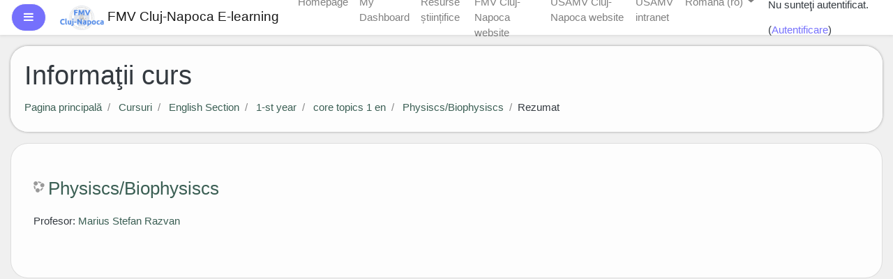

--- FILE ---
content_type: text/html; charset=utf-8
request_url: https://elearning.fmv.usamvcluj.ro/course/info.php?id=169
body_size: 41919
content:
<!DOCTYPE html>

<html  dir="ltr" lang="ro" xml:lang="ro">
<head>
    <title>Rezumatul Physiscs/Biophysiscs</title>
    <link rel="shortcut icon" href="https://elearning.fmv.usamvcluj.ro/theme/image.php/vxg_boost/theme/1768505182/favicon" />
    <meta http-equiv="Content-Type" content="text/html; charset=utf-8" />
<meta name="keywords" content="moodle, Rezumatul Physiscs/Biophysiscs" />
<link rel="stylesheet" type="text/css" href="https://elearning.fmv.usamvcluj.ro/theme/yui_combo.php?rollup/3.17.2/yui-moodlesimple.css" /><script id="firstthemesheet" type="text/css">/** Required in order to fix style inclusion problems in IE with YUI **/</script><link rel="stylesheet" type="text/css" href="https://elearning.fmv.usamvcluj.ro/theme/styles.php/vxg_boost/1768505182_1/all" />
<script>
//<![CDATA[
var M = {}; M.yui = {};
M.pageloadstarttime = new Date();
M.cfg = {"wwwroot":"https:\/\/elearning.fmv.usamvcluj.ro","sesskey":"Fg8dnxZZn8","sessiontimeout":"7200","themerev":"1768505182","slasharguments":1,"theme":"vxg_boost","iconsystemmodule":"core\/icon_system_fontawesome","jsrev":"1768505182","admin":"admin","svgicons":true,"usertimezone":"Europe\/Bucharest","contextid":2188,"langrev":1768505182,"templaterev":"1768505182","developerdebug":true};var yui1ConfigFn = function(me) {if(/-skin|reset|fonts|grids|base/.test(me.name)){me.type='css';me.path=me.path.replace(/\.js/,'.css');me.path=me.path.replace(/\/yui2-skin/,'/assets/skins/sam/yui2-skin')}};
var yui2ConfigFn = function(me) {var parts=me.name.replace(/^moodle-/,'').split('-'),component=parts.shift(),module=parts[0],min='-min';if(/-(skin|core)$/.test(me.name)){parts.pop();me.type='css';min=''}
if(module){var filename=parts.join('-');me.path=component+'/'+module+'/'+filename+min+'.'+me.type}else{me.path=component+'/'+component+'.'+me.type}};
YUI_config = {"debug":true,"base":"https:\/\/elearning.fmv.usamvcluj.ro\/lib\/yuilib\/3.17.2\/","comboBase":"https:\/\/elearning.fmv.usamvcluj.ro\/theme\/yui_combo.php?","combine":true,"filter":"RAW","insertBefore":"firstthemesheet","groups":{"yui2":{"base":"https:\/\/elearning.fmv.usamvcluj.ro\/lib\/yuilib\/2in3\/2.9.0\/build\/","comboBase":"https:\/\/elearning.fmv.usamvcluj.ro\/theme\/yui_combo.php?","combine":true,"ext":false,"root":"2in3\/2.9.0\/build\/","patterns":{"yui2-":{"group":"yui2","configFn":yui1ConfigFn}}},"moodle":{"name":"moodle","base":"https:\/\/elearning.fmv.usamvcluj.ro\/theme\/yui_combo.php?m\/1768505182\/","combine":true,"comboBase":"https:\/\/elearning.fmv.usamvcluj.ro\/theme\/yui_combo.php?","ext":false,"root":"m\/1768505182\/","patterns":{"moodle-":{"group":"moodle","configFn":yui2ConfigFn}},"filter":"DEBUG","modules":{"moodle-core-blocks":{"requires":["base","node","io","dom","dd","dd-scroll","moodle-core-dragdrop","moodle-core-notification"]},"moodle-core-formchangechecker":{"requires":["base","event-focus","moodle-core-event"]},"moodle-core-tooltip":{"requires":["base","node","io-base","moodle-core-notification-dialogue","json-parse","widget-position","widget-position-align","event-outside","cache-base"]},"moodle-core-lockscroll":{"requires":["plugin","base-build"]},"moodle-core-popuphelp":{"requires":["moodle-core-tooltip"]},"moodle-core-notification":{"requires":["moodle-core-notification-dialogue","moodle-core-notification-alert","moodle-core-notification-confirm","moodle-core-notification-exception","moodle-core-notification-ajaxexception"]},"moodle-core-notification-dialogue":{"requires":["base","node","panel","escape","event-key","dd-plugin","moodle-core-widget-focusafterclose","moodle-core-lockscroll"]},"moodle-core-notification-alert":{"requires":["moodle-core-notification-dialogue"]},"moodle-core-notification-confirm":{"requires":["moodle-core-notification-dialogue"]},"moodle-core-notification-exception":{"requires":["moodle-core-notification-dialogue"]},"moodle-core-notification-ajaxexception":{"requires":["moodle-core-notification-dialogue"]},"moodle-core-dragdrop":{"requires":["base","node","io","dom","dd","event-key","event-focus","moodle-core-notification"]},"moodle-core-handlebars":{"condition":{"trigger":"handlebars","when":"after"}},"moodle-core-chooserdialogue":{"requires":["base","panel","moodle-core-notification"]},"moodle-core-actionmenu":{"requires":["base","event","node-event-simulate"]},"moodle-core-languninstallconfirm":{"requires":["base","node","moodle-core-notification-confirm","moodle-core-notification-alert"]},"moodle-core-event":{"requires":["event-custom"]},"moodle-core-maintenancemodetimer":{"requires":["base","node"]},"moodle-core_availability-form":{"requires":["base","node","event","event-delegate","panel","moodle-core-notification-dialogue","json"]},"moodle-backup-confirmcancel":{"requires":["node","node-event-simulate","moodle-core-notification-confirm"]},"moodle-backup-backupselectall":{"requires":["node","event","node-event-simulate","anim"]},"moodle-course-util":{"requires":["node"],"use":["moodle-course-util-base"],"submodules":{"moodle-course-util-base":{},"moodle-course-util-section":{"requires":["node","moodle-course-util-base"]},"moodle-course-util-cm":{"requires":["node","moodle-course-util-base"]}}},"moodle-course-management":{"requires":["base","node","io-base","moodle-core-notification-exception","json-parse","dd-constrain","dd-proxy","dd-drop","dd-delegate","node-event-delegate"]},"moodle-course-formatchooser":{"requires":["base","node","node-event-simulate"]},"moodle-course-dragdrop":{"requires":["base","node","io","dom","dd","dd-scroll","moodle-core-dragdrop","moodle-core-notification","moodle-course-coursebase","moodle-course-util"]},"moodle-course-modchooser":{"requires":["moodle-core-chooserdialogue","moodle-course-coursebase"]},"moodle-course-categoryexpander":{"requires":["node","event-key"]},"moodle-form-dateselector":{"requires":["base","node","overlay","calendar"]},"moodle-form-shortforms":{"requires":["node","base","selector-css3","moodle-core-event"]},"moodle-form-passwordunmask":{"requires":[]},"moodle-question-chooser":{"requires":["moodle-core-chooserdialogue"]},"moodle-question-searchform":{"requires":["base","node"]},"moodle-question-preview":{"requires":["base","dom","event-delegate","event-key","core_question_engine"]},"moodle-availability_completion-form":{"requires":["base","node","event","moodle-core_availability-form"]},"moodle-availability_date-form":{"requires":["base","node","event","io","moodle-core_availability-form"]},"moodle-availability_grade-form":{"requires":["base","node","event","moodle-core_availability-form"]},"moodle-availability_group-form":{"requires":["base","node","event","moodle-core_availability-form"]},"moodle-availability_grouping-form":{"requires":["base","node","event","moodle-core_availability-form"]},"moodle-availability_profile-form":{"requires":["base","node","event","moodle-core_availability-form"]},"moodle-mod_assign-history":{"requires":["node","transition"]},"moodle-mod_mediagallery-mediabox":{"requires":["base","node","selector-css3"]},"moodle-mod_mediagallery-base":{"requires":["base","node","selector-css3","dd-constrain","dd-proxy","dd-drop","dd-plugin","moodle-core-notification","event"]},"moodle-mod_quiz-util":{"requires":["node","moodle-core-actionmenu"],"use":["moodle-mod_quiz-util-base"],"submodules":{"moodle-mod_quiz-util-base":{},"moodle-mod_quiz-util-slot":{"requires":["node","moodle-mod_quiz-util-base"]},"moodle-mod_quiz-util-page":{"requires":["node","moodle-mod_quiz-util-base"]}}},"moodle-mod_quiz-quizbase":{"requires":["base","node"]},"moodle-mod_quiz-toolboxes":{"requires":["base","node","event","event-key","io","moodle-mod_quiz-quizbase","moodle-mod_quiz-util-slot","moodle-core-notification-ajaxexception"]},"moodle-mod_quiz-dragdrop":{"requires":["base","node","io","dom","dd","dd-scroll","moodle-core-dragdrop","moodle-core-notification","moodle-mod_quiz-quizbase","moodle-mod_quiz-util-base","moodle-mod_quiz-util-page","moodle-mod_quiz-util-slot","moodle-course-util"]},"moodle-mod_quiz-autosave":{"requires":["base","node","event","event-valuechange","node-event-delegate","io-form"]},"moodle-mod_quiz-modform":{"requires":["base","node","event"]},"moodle-mod_quiz-questionchooser":{"requires":["moodle-core-chooserdialogue","moodle-mod_quiz-util","querystring-parse"]},"moodle-message_airnotifier-toolboxes":{"requires":["base","node","io"]},"moodle-filter_glossary-autolinker":{"requires":["base","node","io-base","json-parse","event-delegate","overlay","moodle-core-event","moodle-core-notification-alert","moodle-core-notification-exception","moodle-core-notification-ajaxexception"]},"moodle-filter_mathjaxloader-loader":{"requires":["moodle-core-event"]},"moodle-editor_atto-rangy":{"requires":[]},"moodle-editor_atto-editor":{"requires":["node","transition","io","overlay","escape","event","event-simulate","event-custom","node-event-html5","node-event-simulate","yui-throttle","moodle-core-notification-dialogue","moodle-core-notification-confirm","moodle-editor_atto-rangy","handlebars","timers","querystring-stringify"]},"moodle-editor_atto-plugin":{"requires":["node","base","escape","event","event-outside","handlebars","event-custom","timers","moodle-editor_atto-menu"]},"moodle-editor_atto-menu":{"requires":["moodle-core-notification-dialogue","node","event","event-custom"]},"moodle-report_eventlist-eventfilter":{"requires":["base","event","node","node-event-delegate","datatable","autocomplete","autocomplete-filters"]},"moodle-report_loglive-fetchlogs":{"requires":["base","event","node","io","node-event-delegate"]},"moodle-report_overviewstats-charts":{"requires":["base","node","charts","charts-legend"]},"moodle-gradereport_grader-gradereporttable":{"requires":["base","node","event","handlebars","overlay","event-hover"]},"moodle-gradereport_history-userselector":{"requires":["escape","event-delegate","event-key","handlebars","io-base","json-parse","moodle-core-notification-dialogue"]},"moodle-tool_capability-search":{"requires":["base","node"]},"moodle-tool_lp-dragdrop-reorder":{"requires":["moodle-core-dragdrop"]},"moodle-tool_monitor-dropdown":{"requires":["base","event","node"]},"moodle-assignfeedback_editpdf-editor":{"requires":["base","event","node","io","graphics","json","event-move","event-resize","transition","querystring-stringify-simple","moodle-core-notification-dialog","moodle-core-notification-alert","moodle-core-notification-warning","moodle-core-notification-exception","moodle-core-notification-ajaxexception"]},"moodle-atto_accessibilitychecker-button":{"requires":["color-base","moodle-editor_atto-plugin"]},"moodle-atto_accessibilityhelper-button":{"requires":["moodle-editor_atto-plugin"]},"moodle-atto_align-button":{"requires":["moodle-editor_atto-plugin"]},"moodle-atto_bold-button":{"requires":["moodle-editor_atto-plugin"]},"moodle-atto_charmap-button":{"requires":["moodle-editor_atto-plugin"]},"moodle-atto_clear-button":{"requires":["moodle-editor_atto-plugin"]},"moodle-atto_collapse-button":{"requires":["moodle-editor_atto-plugin"]},"moodle-atto_emojipicker-button":{"requires":["moodle-editor_atto-plugin"]},"moodle-atto_emoticon-button":{"requires":["moodle-editor_atto-plugin"]},"moodle-atto_equation-button":{"requires":["moodle-editor_atto-plugin","moodle-core-event","io","event-valuechange","tabview","array-extras"]},"moodle-atto_h5p-button":{"requires":["moodle-editor_atto-plugin"]},"moodle-atto_html-codemirror":{"requires":["moodle-atto_html-codemirror-skin"]},"moodle-atto_html-button":{"requires":["promise","moodle-editor_atto-plugin","moodle-atto_html-beautify","moodle-atto_html-codemirror","event-valuechange"]},"moodle-atto_html-beautify":{},"moodle-atto_image-button":{"requires":["moodle-editor_atto-plugin"]},"moodle-atto_indent-button":{"requires":["moodle-editor_atto-plugin"]},"moodle-atto_italic-button":{"requires":["moodle-editor_atto-plugin"]},"moodle-atto_link-button":{"requires":["moodle-editor_atto-plugin"]},"moodle-atto_managefiles-usedfiles":{"requires":["node","escape"]},"moodle-atto_managefiles-button":{"requires":["moodle-editor_atto-plugin"]},"moodle-atto_media-button":{"requires":["moodle-editor_atto-plugin","moodle-form-shortforms"]},"moodle-atto_noautolink-button":{"requires":["moodle-editor_atto-plugin"]},"moodle-atto_orderedlist-button":{"requires":["moodle-editor_atto-plugin"]},"moodle-atto_recordrtc-recording":{"requires":["moodle-atto_recordrtc-button"]},"moodle-atto_recordrtc-button":{"requires":["moodle-editor_atto-plugin","moodle-atto_recordrtc-recording"]},"moodle-atto_rtl-button":{"requires":["moodle-editor_atto-plugin"]},"moodle-atto_strike-button":{"requires":["moodle-editor_atto-plugin"]},"moodle-atto_subscript-button":{"requires":["moodle-editor_atto-plugin"]},"moodle-atto_superscript-button":{"requires":["moodle-editor_atto-plugin"]},"moodle-atto_table-button":{"requires":["moodle-editor_atto-plugin","moodle-editor_atto-menu","event","event-valuechange"]},"moodle-atto_title-button":{"requires":["moodle-editor_atto-plugin"]},"moodle-atto_underline-button":{"requires":["moodle-editor_atto-plugin"]},"moodle-atto_undo-button":{"requires":["moodle-editor_atto-plugin"]},"moodle-atto_unorderedlist-button":{"requires":["moodle-editor_atto-plugin"]},"moodle-atto_wordimport-button":{"requires":["moodle-editor_atto-plugin"]}}},"gallery":{"name":"gallery","base":"https:\/\/elearning.fmv.usamvcluj.ro\/lib\/yuilib\/gallery\/","combine":true,"comboBase":"https:\/\/elearning.fmv.usamvcluj.ro\/theme\/yui_combo.php?","ext":false,"root":"gallery\/1768505182\/","patterns":{"gallery-":{"group":"gallery"}}}},"modules":{"core_filepicker":{"name":"core_filepicker","fullpath":"https:\/\/elearning.fmv.usamvcluj.ro\/lib\/javascript.php\/1768505182\/repository\/filepicker.js","requires":["base","node","node-event-simulate","json","async-queue","io-base","io-upload-iframe","io-form","yui2-treeview","panel","cookie","datatable","datatable-sort","resize-plugin","dd-plugin","escape","moodle-core_filepicker","moodle-core-notification-dialogue"]},"core_comment":{"name":"core_comment","fullpath":"https:\/\/elearning.fmv.usamvcluj.ro\/lib\/javascript.php\/1768505182\/comment\/comment.js","requires":["base","io-base","node","json","yui2-animation","overlay","escape"]},"mathjax":{"name":"mathjax","fullpath":"https:\/\/cdn.jsdelivr.net\/npm\/mathjax@2.7.8\/MathJax.js?delayStartupUntil=configured"}}};
M.yui.loader = {modules: {}};

//]]>
</script>

<style> #page-footer { display: none !important; } </style>
    <meta name="viewport" content="width=device-width, initial-scale=1.0">
</head>
<body  id="page-course-info" class="format-topics  path-course chrome dir-ltr lang-ro yui-skin-sam yui3-skin-sam elearning-fmv-usamvcluj-ro pagelayout-incourse course-169 context-2188 category-43 notloggedin ">

<div id="page-wrapper">

    <div>
    <a class="sr-only sr-only-focusable" href="#maincontent">Salt la conţinutul principal</a>
</div><script src="https://elearning.fmv.usamvcluj.ro/lib/javascript.php/1768505182/lib/babel-polyfill/polyfill.min.js"></script>
<script src="https://elearning.fmv.usamvcluj.ro/lib/javascript.php/1768505182/lib/mdn-polyfills/polyfill.js"></script>
<script src="https://elearning.fmv.usamvcluj.ro/theme/yui_combo.php?rollup/3.17.2/yui-moodlesimple.js"></script><script src="https://elearning.fmv.usamvcluj.ro/lib/javascript.php/1768505182/lib/javascript-static.js"></script>
<script>
//<![CDATA[
document.body.className += ' jsenabled';
//]]>
</script>



    <nav class="fixed-top navbar navbar-light bg-white navbar-expand moodle-has-zindex" aria-label="Navigare pe site">
    
            <div data-region="drawer-toggle" class="d-inline-block mr-3">
                <button aria-expanded="false" aria-controls="nav-drawer" type="button" class="btn nav-link float-sm-left mr-1 btn-light bg-gray" data-action="toggle-drawer" data-side="left" data-preference="drawer-open-nav"><i class="icon fa fa-bars fa-fw " aria-hidden="true"  ></i><span class="sr-only">Panou lateral</span></button>
            </div>
    
            <a href="https://elearning.fmv.usamvcluj.ro" class="navbar-brand aabtn has-logo
                    ">
                    <span class="logo d-none d-sm-inline">
                        <img src="https://elearning.fmv.usamvcluj.ro/pluginfile.php/1/core_admin/logocompact/300x300/1768505182/sigla%20wide%20%285%29.png" alt="FMV Cluj-Napoca  E-learning">
                    </span>
                <span class="site-name d-none d-md-inline">FMV Cluj-Napoca  E-learning</span>
            </a>
    
            <ul class="navbar-nav d-none d-md-flex">
                <!-- custom_menu -->
                <li class="nav-item">
    <a class="nav-item nav-link" href="https://elearning.fmv.usamvcluj.ro/" >Homepage</a>
</li><li class="nav-item">
    <a class="nav-item nav-link" href="https://elearning.fmv.usamvcluj.ro/my/" >My Dashboard</a>
</li><li class="nav-item">
    <a class="nav-item nav-link" href="https://elearning.fmv.usamvcluj.ro/course/view.php?id=491" >Resurse științifice</a>
</li><li class="nav-item">
    <a class="nav-item nav-link" href="https://fmv.usamvcluj.ro/" >FMV Cluj-Napoca website</a>
</li><li class="nav-item">
    <a class="nav-item nav-link" href="https://www.usamvcluj.ro/" >USAMV Cluj-Napoca website</a>
</li><li class="nav-item">
    <a class="nav-item nav-link" href="https://intranet.usamvcluj.ro/" >USAMV  intranet</a>
</li><li class="dropdown nav-item">
    <a class="dropdown-toggle nav-link" id="drop-down-6970ff00024166970feffe74b64" data-toggle="dropdown" aria-haspopup="true" aria-expanded="false" href="#" title="Limba" aria-controls="drop-down-menu-6970ff00024166970feffe74b64">
        Română ‎(ro)‎
    </a>
    <div class="dropdown-menu" role="menu" id="drop-down-menu-6970ff00024166970feffe74b64" aria-labelledby="drop-down-6970ff00024166970feffe74b64">
                <a class="dropdown-item" role="menuitem" href="https://elearning.fmv.usamvcluj.ro/course/info.php?id=169&amp;lang=de" title="Deutsch ‎(de)‎">Deutsch ‎(de)‎</a>
                <a class="dropdown-item" role="menuitem" href="https://elearning.fmv.usamvcluj.ro/course/info.php?id=169&amp;lang=en" title="English ‎(en)‎">English ‎(en)‎</a>
                <a class="dropdown-item" role="menuitem" href="https://elearning.fmv.usamvcluj.ro/course/info.php?id=169&amp;lang=es" title="Español - Internacional ‎(es)‎">Español - Internacional ‎(es)‎</a>
                <a class="dropdown-item" role="menuitem" href="https://elearning.fmv.usamvcluj.ro/course/info.php?id=169&amp;lang=fr" title="Français ‎(fr)‎">Français ‎(fr)‎</a>
                <a class="dropdown-item" role="menuitem" href="https://elearning.fmv.usamvcluj.ro/course/info.php?id=169&amp;lang=it" title="Italiano ‎(it)‎">Italiano ‎(it)‎</a>
                <a class="dropdown-item" role="menuitem" href="https://elearning.fmv.usamvcluj.ro/course/info.php?id=169&amp;lang=ro" title="Română ‎(ro)‎">Română ‎(ro)‎</a>
    </div>
</li>
                <!-- page_heading_menu -->
                
            </ul>
            <div class="ml-auto">
                
            </div>
            <ul class="nav navbar-nav usernav">
                <!-- navbar_plugin_output -->
                <li class="nav-item">
                    
                </li>
                <!-- user_menu -->
                <li class="nav-item align-items-center pl-2">
                    <div class="usermenu"><span class="login">Nu sunteţi autentificat. (<a href="https://elearning.fmv.usamvcluj.ro/login/index.php">Autentificare</a>)</span></div>
                </li>
            </ul>
            <!-- search_box -->
    </nav>

    <div id="page" class="container-fluid">
        <header id="page-header" class="row">
    <div class="col-12 pt-3 pb-3">
        <div class="card ">
            <div class="card-body ">
                <div class="d-flex align-items-center">
                    <div class="mr-auto">
                        <div class="page-context-header"><div class="page-header-headings"><h1>Informaţii curs</h1></div></div>
                    </div>

                    <div class="header-actions-container flex-shrink-0" data-region="header-actions-container">
                    </div>
                </div>
                <div class="d-flex flex-wrap">
                    <div id="page-navbar">
                        <nav aria-label="Fir de navigare">
    <ol class="breadcrumb">
                <li class="breadcrumb-item">
                    <a href="https://elearning.fmv.usamvcluj.ro/"  >Pagina principală</a>
                </li>
                <li class="breadcrumb-item">
                    <a href="https://elearning.fmv.usamvcluj.ro/course/index.php"  >Cursuri</a>
                </li>
                <li class="breadcrumb-item">
                    <a href="https://elearning.fmv.usamvcluj.ro/course/index.php?categoryid=34"  >English Section</a>
                </li>
                <li class="breadcrumb-item">
                    <a href="https://elearning.fmv.usamvcluj.ro/course/index.php?categoryid=37"  >1-st year</a>
                </li>
                <li class="breadcrumb-item">
                    <a href="https://elearning.fmv.usamvcluj.ro/course/index.php?categoryid=43"  >core topics 1 en</a>
                </li>
                <li class="breadcrumb-item">
                    <a href="https://elearning.fmv.usamvcluj.ro/course/view.php?id=169"  title="Physiscs/Biophysiscs">Physiscs/Biophysiscs</a>
                </li>
                <li class="breadcrumb-item">Rezumat</li>
    </ol>
</nav>
                    </div>
                    <div class="ml-auto d-flex">
                        
                    </div>
                    <div id="course-header">
                        
                    </div>
                </div>
            </div>
        </div>
    </div>
</header>

        <div id="page-content" class="row pb-3">
            <div id="region-main-box" class="col-12">
                <section id="region-main" >

                    <span class="notifications" id="user-notifications"></span>
                    <div role="main"><span id="maincontent"></span><div class="box py-3 generalbox info"><div class="coursebox clearfix" data-courseid="169" data-type="1"><div class="info"><h3 class="coursename"><a class="" href="https://elearning.fmv.usamvcluj.ro/course/view.php?id=169">Physiscs/Biophysiscs</a></h3><div class="moreinfo"></div></div><div class="content"><ul class="teachers"><li>Profesor: <a href="https://elearning.fmv.usamvcluj.ro/user/view.php?id=3356&amp;course=1">Marius Stefan Razvan</a></li></ul></div></div></div><br /></div>
                    
                    

                </section>
            </div>
           
        </div>
        
    </div>
    
    <div id="nav-drawer" data-region="drawer" class="d-print-none moodle-has-zindex closed" aria-hidden="true" tabindex="-1">
        <nav class="list-group">
            <a class="list-group-item list-group-item-action " href="https://elearning.fmv.usamvcluj.ro/course/view.php?id=169" data-key="coursehome" data-isexpandable="0" data-indent="0" data-showdivider="0" data-type="60" data-nodetype="0" data-collapse="0" data-forceopen="0" data-isactive="0" data-hidden="0" data-preceedwithhr="0" >
                <div class="m-l-0">
                    <div class="media">
                        <span class="media-left">
                            <i class="icon fa fa-graduation-cap fa-fw " aria-hidden="true"  ></i>
                        </span>
                        <span class="media-body ">Physiscs/Biophysiscs</span>
                    </div>
                </div>
            </a>
        </nav>
        <nav class="list-group m-t-1">
            <a class="list-group-item list-group-item-action " href="https://elearning.fmv.usamvcluj.ro/" data-key="home" data-isexpandable="0" data-indent="0" data-showdivider="1" data-type="1" data-nodetype="1" data-collapse="0" data-forceopen="1" data-isactive="0" data-hidden="0" data-preceedwithhr="0" >
                <div class="m-l-0">
                    <div class="media">
                        <span class="media-left">
                            <i class="icon fa fa-home fa-fw " aria-hidden="true"  ></i>
                        </span>
                        <span class="media-body ">Pagina principală</span>
                    </div>
                </div>
            </a>
        </nav>
    </div>
    <footer id="page-footer" class="py-3 text-light">
        <div class="container">
    
    
            <div class="logininfo">Nu sunteţi autentificat. (<a href="https://elearning.fmv.usamvcluj.ro/login/index.php">Autentificare</a>)</div>
            <div class="tool_usertours-resettourcontainer"></div>
            <div class="homelink"><a href="https://elearning.fmv.usamvcluj.ro/course/view.php?id=169">Biofiz</a></div>
            <nav class="nav navbar-nav d-md-none">
                    <ul class="list-unstyled pt-3">
                                        <li><a href="https://elearning.fmv.usamvcluj.ro/" title="">Homepage</a></li>
                                        <li><a href="https://elearning.fmv.usamvcluj.ro/my/" title="">My Dashboard</a></li>
                                        <li><a href="https://elearning.fmv.usamvcluj.ro/course/view.php?id=491" title="">Resurse științifice</a></li>
                                        <li><a href="https://fmv.usamvcluj.ro/" title="">FMV Cluj-Napoca website</a></li>
                                        <li><a href="https://www.usamvcluj.ro/" title="">USAMV Cluj-Napoca website</a></li>
                                        <li><a href="https://intranet.usamvcluj.ro/" title="">USAMV  intranet</a></li>
                                        <li><a href="#" title="Limba">Română ‎(ro)‎</a></li>
                                    <li>
                                        <ul class="list-unstyled ml-3">
                                                            <li><a href="https://elearning.fmv.usamvcluj.ro/course/info.php?id=169&amp;lang=de" title="Deutsch ‎(de)‎">Deutsch ‎(de)‎</a></li>
                                                            <li><a href="https://elearning.fmv.usamvcluj.ro/course/info.php?id=169&amp;lang=en" title="English ‎(en)‎">English ‎(en)‎</a></li>
                                                            <li><a href="https://elearning.fmv.usamvcluj.ro/course/info.php?id=169&amp;lang=es" title="Español - Internacional ‎(es)‎">Español - Internacional ‎(es)‎</a></li>
                                                            <li><a href="https://elearning.fmv.usamvcluj.ro/course/info.php?id=169&amp;lang=fr" title="Français ‎(fr)‎">Français ‎(fr)‎</a></li>
                                                            <li><a href="https://elearning.fmv.usamvcluj.ro/course/info.php?id=169&amp;lang=it" title="Italiano ‎(it)‎">Italiano ‎(it)‎</a></li>
                                                            <li><a href="https://elearning.fmv.usamvcluj.ro/course/info.php?id=169&amp;lang=ro" title="Română ‎(ro)‎">Română ‎(ro)‎</a></li>
                                        </ul>
                                    </li>
                    </ul>
            </nav>
            <div class="tool_dataprivacy"><a href="https://elearning.fmv.usamvcluj.ro/admin/tool/dataprivacy/summary.php">Rezumatul păstrării datelor</a></div><a href="https://download.moodle.org/mobile?version=2019111809&amp;lang=ro&amp;iosappid=633359593&amp;androidappid=com.moodle.moodlemobile">Obțineți aplicația mobilă</a><div class="performanceinfo siteinfo container-fluid"><ul class="list-unstyled ml-1 row"><li class="timeused col-sm-4">0.44022 secs</li> <li class="memoryused col-sm-4">RAM: 31.3MB</li> <li class="memoryused col-sm-4">RAM peak: 32.3MB</li> </ul><ul class="list-unstyled ml-1 row"><li class="included col-sm-4">Included 309 files</li> <li class='contextswithfilters col-sm-4'>Contexts for which filters were loaded: 0 </li> <li class='filterscreated col-sm-4'>Filters created: 4 </li> <li class='textsfiltered col-sm-4'>Pieces of content filtered: 0 </li> <li class='stringsfiltered col-sm-4'>Strings filtered: 0 </li> <li class='langcountgetstring col-sm-4'>get_string calls: 53 </li> <li class="dbqueries col-sm-4">DB reads/writes: 34/1</li> <li class="dbtime col-sm-4">DB queries time: 0.05866 secs</li> <li class="posixtimes col-sm-4">ticks: 44 user: 31sys: 7 cuser: 0 csys: 0</li> <li class="serverload col-sm-4">Load average: 1.12</li> <li class="serverload col-sm-4"><div class="sessionsize">Session (core\session\file): 2.2KB</div></li></ul><ul class="cachesused list-unstyled ml-1 row"><li class="cache-stats-heading font-weight-bold">Caches used (hits/misses/sets)</li></ul><ul class="cachesused list-unstyled ml-1"><li class="d-inline-flex"><ul class="cache-definition-stats list-unstyled ml-1 mb-1 cache-mode-application card d-inline-block"><li class="cache-definition-stats-heading p-t-1 card-header bg-dark bg-inverse font-weight-bold">core/string <span title="application cache">[a]</span></li><li class="cache-store-stats hihits text-success p-x-1">** static acceleration **: 65 / 12 / 0</li><li class="cache-store-stats hihits text-success p-x-1">cachestore_file: 12 / 0 / 0</li></ul></li><li class="d-inline-flex"><ul class="cache-definition-stats list-unstyled ml-1 mb-1 cache-mode-application card d-inline-block"><li class="cache-definition-stats-heading p-t-1 card-header bg-dark bg-inverse font-weight-bold">core/plugin_functions <span title="application cache">[a]</span></li><li class="cache-store-stats nohits text-danger p-x-1">** static acceleration **: 0 / 12 / 0</li><li class="cache-store-stats hihits text-success p-x-1">cachestore_file: 12 / 0 / 0</li></ul></li><li class="d-inline-flex"><ul class="cache-definition-stats list-unstyled ml-1 mb-1 cache-mode-application card d-inline-block"><li class="cache-definition-stats-heading p-t-1 card-header bg-dark bg-inverse font-weight-bold">core/capabilities <span title="application cache">[a]</span></li><li class="cache-store-stats hihits text-success p-x-1">** static acceleration **: 151 / 1 / 0</li><li class="cache-store-stats hihits text-success p-x-1">cachestore_file: 1 / 0 / 0</li></ul></li><li class="d-inline-flex"><ul class="cache-definition-stats list-unstyled ml-1 mb-1 cache-mode-application card d-inline-block"><li class="cache-definition-stats-heading p-t-1 card-header bg-dark bg-inverse font-weight-bold">core/roledefs <span title="application cache">[a]</span></li><li class="cache-store-stats nohits text-danger p-x-1">** static acceleration **: 0 / 1 / 0</li><li class="cache-store-stats hihits text-success p-x-1">cachestore_file: 1 / 0 / 0</li></ul></li><li class="d-inline-flex"><ul class="cache-definition-stats list-unstyled ml-1 mb-1 cache-mode-application card d-inline-block"><li class="cache-definition-stats-heading p-t-1 card-header bg-dark bg-inverse font-weight-bold">core/yuimodules <span title="application cache">[a]</span></li><li class="cache-store-stats hihits text-success p-x-1">cachestore_file: 3 / 0 / 0</li><li class="cache-store-stats hihits text-success p-x-1">&nbsp;</li></ul></li><li class="d-inline-flex"><ul class="cache-definition-stats list-unstyled ml-1 mb-1 cache-mode-application card d-inline-block"><li class="cache-definition-stats-heading p-t-1 card-header bg-dark bg-inverse font-weight-bold">core/plugin_manager <span title="application cache">[a]</span></li><li class="cache-store-stats hihits text-success p-x-1">cachestore_file: 1 / 0 / 0</li><li class="cache-store-stats hihits text-success p-x-1">&nbsp;</li></ul></li><li class="d-inline-flex"><ul class="cache-definition-stats list-unstyled ml-1 mb-1 cache-mode-session card d-inline-block"><li class="cache-definition-stats-heading p-t-1 card-header bg-dark bg-inverse font-weight-bold">core/coursecat <span title="session cache">[s]</span></li><li class="cache-store-stats nohits text-danger p-x-1">cachestore_session: 0 / 3 / 4</li><li class="cache-store-stats nohits text-danger p-x-1">&nbsp;</li></ul></li><li class="d-inline-flex"><ul class="cache-definition-stats list-unstyled ml-1 mb-1 cache-mode-application card d-inline-block"><li class="cache-definition-stats-heading p-t-1 card-header bg-dark bg-inverse font-weight-bold">core/coursecattree <span title="application cache">[a]</span></li><li class="cache-store-stats lowhits text-warning p-x-1">** static acceleration **: 1 / 3 / 0</li><li class="cache-store-stats hihits text-success p-x-1">cachestore_file: 3 / 0 / 0</li></ul></li><li class="d-inline-flex"><ul class="cache-definition-stats list-unstyled ml-1 mb-1 cache-mode-application card d-inline-block"><li class="cache-definition-stats-heading p-t-1 card-header bg-dark bg-inverse font-weight-bold">core/eventinvalidation <span title="application cache">[a]</span></li><li class="cache-store-stats nohits text-danger p-x-1">** static acceleration **: 0 / 1 / 0</li><li class="cache-store-stats hihits text-success p-x-1">cachestore_file: 1 / 0 / 0</li></ul></li><li class="d-inline-flex"><ul class="cache-definition-stats list-unstyled ml-1 mb-1 cache-mode-application card d-inline-block"><li class="cache-definition-stats-heading p-t-1 card-header bg-dark bg-inverse font-weight-bold">core/coursemodinfo <span title="application cache">[a]</span></li><li class="cache-store-stats hihits text-success p-x-1">cachestore_file: 2 / 0 / 0</li><li class="cache-store-stats hihits text-success p-x-1">&nbsp;</li></ul></li><li class="d-inline-flex"><ul class="cache-definition-stats list-unstyled ml-1 mb-1 cache-mode-session card d-inline-block"><li class="cache-definition-stats-heading p-t-1 card-header bg-dark bg-inverse font-weight-bold">core/navigation_expandcourse <span title="session cache">[s]</span></li><li class="cache-store-stats lowhits text-warning p-x-1">cachestore_session: 1 / 11 / 12</li><li class="cache-store-stats lowhits text-warning p-x-1">&nbsp;</li></ul></li><li class="d-inline-flex"><ul class="cache-definition-stats list-unstyled ml-1 mb-1 cache-mode-application card d-inline-block"><li class="cache-definition-stats-heading p-t-1 card-header bg-dark bg-inverse font-weight-bold">core/fontawesomeiconmapping <span title="application cache">[a]</span></li><li class="cache-store-stats nohits text-danger p-x-1">** static acceleration **: 0 / 1 / 0</li><li class="cache-store-stats hihits text-success p-x-1">cachestore_file: 1 / 0 / 0</li></ul></li><li class="d-inline-flex"><ul class="cache-definition-stats list-unstyled ml-1 mb-1 cache-mode-application card d-inline-block"><li class="cache-definition-stats-heading p-t-1 card-header bg-dark bg-inverse font-weight-bold">core/langmenu <span title="application cache">[a]</span></li><li class="cache-store-stats hihits text-success p-x-1">** static acceleration **: 3 / 1 / 0</li><li class="cache-store-stats hihits text-success p-x-1">cachestore_file: 1 / 0 / 0</li></ul></li><li class="d-inline-flex"><ul class="cache-definition-stats list-unstyled ml-1 mb-1 cache-mode-application card d-inline-block"><li class="cache-definition-stats-heading p-t-1 card-header bg-dark bg-inverse font-weight-bold">core/coursecontacts <span title="application cache">[a]</span></li><li class="cache-store-stats nohits text-danger p-x-1">** static acceleration **: 0 / 1 / 0</li><li class="cache-store-stats hihits text-success p-x-1">cachestore_file: 1 / 0 / 0</li></ul></li><li class="d-inline-flex"><ul class="cache-definition-stats list-unstyled ml-1 mb-1 cache-mode-application card d-inline-block"><li class="cache-definition-stats-heading p-t-1 card-header bg-dark bg-inverse font-weight-bold">core/observers <span title="application cache">[a]</span></li><li class="cache-store-stats nohits text-danger p-x-1">** static acceleration **: 0 / 2 / 0</li><li class="cache-store-stats hihits text-success p-x-1">cachestore_file: 2 / 0 / 0</li></ul></li><li class="d-inline-flex"><ul class="cache-definition-stats list-unstyled ml-1 mb-1 cache-mode-application card d-inline-block"><li class="cache-definition-stats-heading p-t-1 card-header bg-dark bg-inverse font-weight-bold">tool_monitor/eventsubscriptions <span title="application cache">[a]</span></li><li class="cache-store-stats nohits text-danger p-x-1">** static acceleration **: 0 / 2 / 0</li><li class="cache-store-stats hihits text-success p-x-1">cachestore_file: 2 / 0 / 0</li></ul></li></ul> <div class='cache-total-stats row'>Total: 264 / 51 / 16</div></div>
            
For technical issues  it@usamvcluj.ro<script>
//<![CDATA[
var require = {
    baseUrl : 'https://elearning.fmv.usamvcluj.ro/lib/requirejs.php/1768505182/',
    // We only support AMD modules with an explicit define() statement.
    enforceDefine: true,
    skipDataMain: true,
    waitSeconds : 0,

    paths: {
        jquery: 'https://elearning.fmv.usamvcluj.ro/lib/javascript.php/1768505182/lib/jquery/jquery-3.5.1.min',
        jqueryui: 'https://elearning.fmv.usamvcluj.ro/lib/javascript.php/1768505182/lib/jquery/ui-1.12.1/jquery-ui.min',
        jqueryprivate: 'https://elearning.fmv.usamvcluj.ro/lib/javascript.php/1768505182/lib/requirejs/jquery-private'
    },

    // Custom jquery config map.
    map: {
      // '*' means all modules will get 'jqueryprivate'
      // for their 'jquery' dependency.
      '*': { jquery: 'jqueryprivate' },
      // Stub module for 'process'. This is a workaround for a bug in MathJax (see MDL-60458).
      '*': { process: 'core/first' },

      // 'jquery-private' wants the real jQuery module
      // though. If this line was not here, there would
      // be an unresolvable cyclic dependency.
      jqueryprivate: { jquery: 'jquery' }
    }
};

//]]>
</script>
<script src="https://elearning.fmv.usamvcluj.ro/lib/javascript.php/1768505182/lib/requirejs/require.min.js"></script>
<script>
//<![CDATA[
M.util.js_pending("core/first");require(['core/first'], function() {
;
require(["media_videojs/loader"], function(loader) {
    loader.setUp(function(videojs) {
        videojs.options.flash.swf = "https://elearning.fmv.usamvcluj.ro/media/player/videojs/videojs/video-js.swf";

    });
});;

require(['jquery'], function($) {
    $('#single_select6970feffe74b63').change(function() {
        var ignore = $(this).find(':selected').attr('data-ignore');
        if (typeof ignore === typeof undefined) {
            $('#single_select_f6970feffe74b62').submit();
        }
    });
});
;

require(['jquery'], function($) {
    $('#single_select6970feffe74b66').change(function() {
        var ignore = $(this).find(':selected').attr('data-ignore');
        if (typeof ignore === typeof undefined) {
            $('#single_select_f6970feffe74b65').submit();
        }
    });
});
;

require(['theme_boost/loader']);
require(['theme_boost/drawer'], function(mod) {
    mod.init();
});
;
M.util.js_pending('theme_snap/wcloader'); require(['theme_snap/wcloader'], function(amd) {amd.init("{\"theme_snap\\\/snapce\":[\"https:\\\/\\\/elearning.fmv.usamvcluj.ro\\\/pluginfile.php\\\/2188\\\/theme_snap\\\/vendorjs\\\/snap-custom-elements\\\/snap-ce\"]}"); M.util.js_complete('theme_snap/wcloader');});;
M.util.js_pending('core/notification'); require(['core/notification'], function(amd) {amd.init(2188, []); M.util.js_complete('core/notification');});;
M.util.js_pending('core/log'); require(['core/log'], function(amd) {amd.setConfig({"level":"trace"}); M.util.js_complete('core/log');});;
M.util.js_pending('core/page_global'); require(['core/page_global'], function(amd) {amd.init(); M.util.js_complete('core/page_global');});M.util.js_complete("core/first");
});
//]]>
</script>
<script>
//<![CDATA[
M.str = {"moodle":{"lastmodified":"Ultima modificare","name":"Nume","error":"Eroare","info":"Informa\u0163ii","yes":"Da","no":"Nu","cancel":"Anuleaz\u0103","confirm":"Confirm\u0103 utilizator","areyousure":"E\u0219ti sigur?","closebuttontitle":"\u00cenchide","unknownerror":"Eroare necunoscut\u0103","file":"Fi\u015fier","url":"URL-ul"},"repository":{"type":"Tip","size":"Dimensiune","invalidjson":"\u0218ir de caractere JSON invalid","nofilesattached":"Nu exist\u0103 fi\u0219iere ata\u0219ate","filepicker":"Selector de fi\u0219iere","logout":"Ie\u0219ire","nofilesavailable":"Nu sunt fi\u0219iere disponibile","norepositoriesavailable":"Ne pare r\u0103u, niciunul dintre depozitele dumneavoastr\u0103 curente nu pot returna fi\u0219iere \u00een formatul cerut.","fileexistsdialogheader":"Fi\u0219ierul exist\u0103","fileexistsdialog_editor":"Un fi\u0219ier cu acest nume a fost deja ata\u0219at textului pe care \u00eel edita\u021bi","fileexistsdialog_filemanager":"Un fi\u0219ier cu acest nume a fost deja ata\u0219at.","renameto":"Redenumi\u021bi ca \"{$a}\"","referencesexist":"Exist\u0103 {$a} fi\u0219iere alias\/short-uri care folosesc acest fi\u0219ier ca surs\u0103 a lor.","select":"Selectare"},"admin":{"confirmdeletecomments":"Sunte\u021bi pe cale s\u0103 \u0219terge\u021bi comentariile, sunte\u021bi sigur?","confirmation":"Confirmare"},"debug":{"debuginfo":"Debug info","line":"Line","stacktrace":"Stack trace"},"langconfig":{"labelsep":":"}};
//]]>
</script>
<script>
//<![CDATA[
(function() {Y.use("moodle-filter_mathjaxloader-loader",function() {M.filter_mathjaxloader.configure({"mathjaxconfig":"\nMathJax.Hub.Config({\n    config: [\"Accessible.js\", \"Safe.js\"],\n    errorSettings: { message: [\"!\"] },\n    skipStartupTypeset: true,\n    messageStyle: \"none\"\n});\n","lang":"en"});
});
M.util.help_popups.setup(Y);
 M.util.js_pending('random6970feffe74b67'); Y.on('domready', function() { M.util.js_complete("init");  M.util.js_complete('random6970feffe74b67'); });
})();
//]]>
</script>

        </div>
    </footer></div>

</body>
</html>